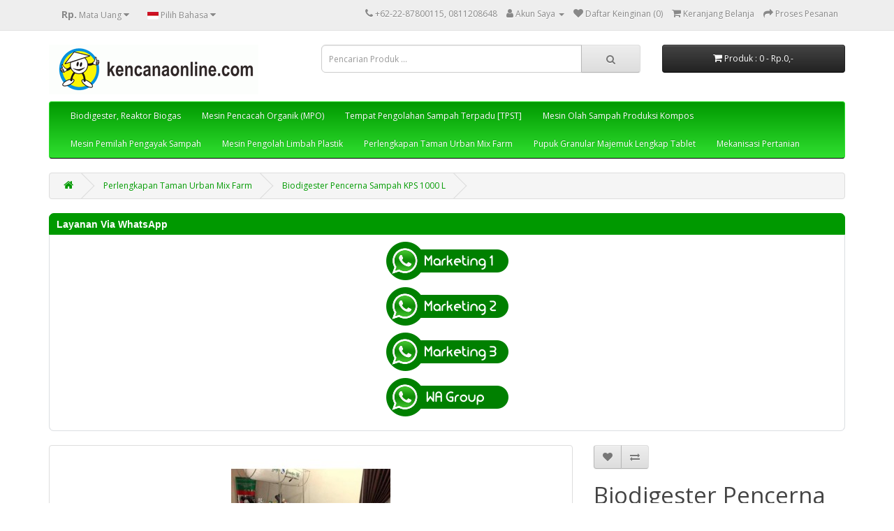

--- FILE ---
content_type: text/html; charset=utf-8
request_url: https://kencanaonline.com/index.php?route=product/product&path=65&product_id=347
body_size: 17433
content:
<!DOCTYPE html>
<!--[if IE]><![endif]-->
<!--[if IE 8 ]><html dir="ltr" lang="id" class="ie8"><![endif]-->
<!--[if IE 9 ]><html dir="ltr" lang="id" class="ie9"><![endif]-->
<!--[if (gt IE 9)|!(IE)]><!-->
<html dir="ltr" lang="id">
<!--<![endif]-->
<head>

<meta charset="UTF-8" />
<meta name="viewport" content="width=device-width, initial-scale=1">
<meta http-equiv="X-UA-Compatible" content="IE=edge">
<title>Biodigester Pencerna Sampah KPS 1000 L</title>
<base href="https://kencanaonline.com/" />
<meta name="description" content="Memiliki kapasitas konversi 25 kg sampah organik atau setara 50 sampai 75 liter ( komposisi bubur sampah dengan air) per hari atau, KPS 1000 L mentuntaskan masalah sampah organik dari 10-15 rumah/ keluarga atau rumah makan, restoran, hotel, kantin pabrik," />
<meta name="keywords" content="Biodigester Pencerna Sampah KPS 1000 L adalah biodigester kapasitas terkecil (1000 liter) namun sudah mulai efektif dan memberi keuntungan kepada pengelola sampah domestik di sumber timbulnya menjadi ikan, sayuran, beras dan biogas bahan bakar kompor. " />
<script src="catalog/view/javascript/jquery/jquery-2.1.1.min.js" type="text/javascript"></script>
<link href="catalog/view/javascript/bootstrap/css/bootstrap.min.css" rel="stylesheet" media="screen" />
<script src="catalog/view/javascript/bootstrap/js/bootstrap.min.js" type="text/javascript"></script>
<link href="catalog/view/javascript/font-awesome/css/font-awesome.min.css" rel="stylesheet" type="text/css" />
<link href="//fonts.googleapis.com/css?family=Open+Sans:400,400i,300,700" rel="stylesheet" type="text/css" />
<link href="catalog/view/theme/default/stylesheet/stylesheet.css" rel="stylesheet">
<link href="catalog/view/javascript/jquery/magnific/magnific-popup.css" type="text/css" rel="stylesheet" media="screen" />
<link href="catalog/view/javascript/jquery/datetimepicker/bootstrap-datetimepicker.min.css" type="text/css" rel="stylesheet" media="screen" />
<script src="catalog/view/javascript/jquery/magnific/jquery.magnific-popup.min.js" type="text/javascript"></script>
<script src="catalog/view/javascript/jquery/datetimepicker/moment/moment.min.js" type="text/javascript"></script>
<script src="catalog/view/javascript/jquery/datetimepicker/moment/moment-with-locales.min.js" type="text/javascript"></script>
<script src="catalog/view/javascript/jquery/datetimepicker/bootstrap-datetimepicker.min.js" type="text/javascript"></script>
<script src="catalog/view/javascript/common.js" type="text/javascript"></script>
<link href="https://kencanaonline.com/index.php?route=product/product&amp;product_id=347" rel="canonical" />
<link href="https://kencanaonline.com/image/catalog/testfaviconnew.png" rel="icon" />

<!-- Google Tag Manager -->
<script>(function(w,d,s,l,i){w[l]=w[l]||[];w[l].push({'gtm.start':
new Date().getTime(),event:'gtm.js'});var f=d.getElementsByTagName(s)[0],
j=d.createElement(s),dl=l!='dataLayer'?'&l='+l:'';j.async=true;j.src=
'https://www.googletagmanager.com/gtm.js?id='+i+dl;f.parentNode.insertBefore(j,f);
})(window,document,'script','dataLayer','GTM-PXT9J9B');</script>
<!-- End Google Tag Manager -->

<!-- Google Tag Manager -->
<script>(function(w,d,s,l,i){w[l]=w[l]||[];w[l].push({'gtm.start':
new Date().getTime(),event:'gtm.js'});var f=d.getElementsByTagName(s)[0],
j=d.createElement(s),dl=l!='dataLayer'?'&l='+l:'';j.async=true;j.src=
'https://www.googletagmanager.com/gtm.js?id='+i+dl;f.parentNode.insertBefore(j,f);
})(window,document,'script','dataLayer','GTM-WC7BQQBZ');</script>
<!-- End Google Tag Manager -->

</head>
<body>
<nav id="top">
  <div class="container"><div class="pull-left">
  <form action="https://kencanaonline.com/index.php?route=common/currency/currency" method="post" enctype="multipart/form-data" id="form-currency">
    <div class="btn-group">
      <button class="btn btn-link dropdown-toggle" data-toggle="dropdown">       <strong>Rp.</strong>                    <span class="hidden-xs hidden-sm hidden-md">Mata Uang</span>&nbsp;<i class="fa fa-caret-down"></i></button>
      <ul class="dropdown-menu">
                        <li>
          <button class="currency-select btn btn-link btn-block" type="button" name="IDR">Rp. Rupiah</button>
        </li>
                                <li>
          <button class="currency-select btn btn-link btn-block" type="button" name="USD">$ US Dollar</button>
        </li>
                      </ul>
    </div>
    <input type="hidden" name="code" value="" />
    <input type="hidden" name="redirect" value="https://kencanaonline.com/index.php?route=product/product&amp;path=65&amp;product_id=347" />
  </form>
</div>
 
    <div class="pull-left">
  <form action="https://kencanaonline.com/index.php?route=common/language/language" method="post" enctype="multipart/form-data" id="form-language">
    <div class="btn-group">
      <button class="btn btn-link dropdown-toggle" data-toggle="dropdown">
             
      <img src="catalog/language/id-id/id-id.png" alt="Indonesia" title="Indonesia">
                              <span class="hidden-xs hidden-sm hidden-md">Pilih Bahasa</span>&nbsp;<i class="fa fa-caret-down"></i></button>
      <ul class="dropdown-menu">
                <li>
          <button class="btn btn-link btn-block language-select" type="button" name="id-id"><img src="catalog/language/id-id/id-id.png" alt="Indonesia" title="Indonesia" /> Indonesia</button>
        </li>
                <li>
          <button class="btn btn-link btn-block language-select" type="button" name="en-gb"><img src="catalog/language/en-gb/en-gb.png" alt="English" title="English" /> English</button>
        </li>
              </ul>
    </div>
    <input type="hidden" name="code" value="" />
    <input type="hidden" name="redirect" value="https://kencanaonline.com/index.php?route=product/product&amp;path=65&amp;product_id=347" />
  </form>
</div>

    <div id="top-links" class="nav pull-right">
      <ul class="list-inline">
        <li><a href="https://kencanaonline.com/index.php?route=information/contact"><i class="fa fa-phone"></i></a> <span class="hidden-xs hidden-sm hidden-md">+62-22-87800115, 0811208648</span></li>
        <li class="dropdown"><a href="https://kencanaonline.com/index.php?route=account/account" title="Akun Saya" class="dropdown-toggle" data-toggle="dropdown"><i class="fa fa-user"></i> <span class="hidden-xs hidden-sm hidden-md">Akun Saya</span> <span class="caret"></span></a>
          <ul class="dropdown-menu dropdown-menu-right">
                        <li><a href="https://kencanaonline.com/index.php?route=account/register">Daftar Akun</a></li>
            <li><a href="https://kencanaonline.com/index.php?route=account/login">Masuk Akun</a></li>
                      </ul>
        </li>
        <li><a href="https://kencanaonline.com/index.php?route=account/wishlist" id="wishlist-total" title="Daftar Keinginan (0)"><i class="fa fa-heart"></i> <span class="hidden-xs hidden-sm hidden-md">Daftar Keinginan (0)</span></a></li>
        <li><a href="https://kencanaonline.com/index.php?route=checkout/cart" title="Keranjang Belanja"><i class="fa fa-shopping-cart"></i> <span class="hidden-xs hidden-sm hidden-md">Keranjang Belanja</span></a></li>
        <li><a href="https://kencanaonline.com/index.php?route=checkout/checkout" title="Proses Pesanan"><i class="fa fa-share"></i> <span class="hidden-xs hidden-sm hidden-md">Proses Pesanan</span></a></li>
      </ul>
    </div>
  </div>
</nav>
<header>
  <div class="container">
    <div class="row">
      <div class="col-sm-4">
        <div id="logo"><a href="https://kencanaonline.com/index.php?route=common/home"><img src="https://kencanaonline.com/image/catalog/store_logo.png" title="Kencana Online" alt="Kencana Online" class="img-responsive" /></a></div>
      </div>
      <div class="col-sm-5"><div id="search" class="input-group">
  <input type="text" name="search" value="" placeholder="Pencarian Produk ..." class="form-control input-lg" />
  <span class="input-group-btn">
    <button type="button" class="btn btn-default btn-lg"><i class="fa fa-search"></i></button>
  </span>
</div></div>
      <div class="col-sm-3"><div id="cart" class="btn-group btn-block">
  <button type="button" data-toggle="dropdown" data-loading-text="Sedang Memuat..." class="btn btn-inverse btn-block btn-lg dropdown-toggle"><i class="fa fa-shopping-cart"></i> <span id="cart-total">Produk : 0 - Rp.0,-</span></button>
  <ul class="dropdown-menu pull-right">
        <li>
      <p class="text-center">Tidak ada Produk di Keranjang Belanja!</p>
    </li>
      </ul>
</div>
</div>
    </div>
  </div>
</header>
<div class="container">
  <nav id="menu" class="navbar">
    <div class="navbar-header"><span id="category" class="visible-xs">Kategori</span>
      <button type="button" class="btn btn-navbar navbar-toggle" data-toggle="collapse" data-target=".navbar-ex1-collapse"><i class="fa fa-bars"></i></button>
    </div>
    <div class="collapse navbar-collapse navbar-ex1-collapse">
      <ul class="nav navbar-nav">
                        <li class="dropdown"><a href="https://kencanaonline.com/index.php?route=product/category&amp;path=17" class="dropdown-toggle" data-toggle="dropdown">Biodigester, Reaktor Biogas</a>
          <div class="dropdown-menu">
            <div class="dropdown-inner">               <ul class="list-unstyled">
                                <li><a href="https://kencanaonline.com/index.php?route=product/category&amp;path=17_89">Kompor, Burner dan Petromak [Biogas, Gas Alam, Gas Bumi, CNG,LNG, Listrik] (9)</a></li>
                                <li><a href="https://kencanaonline.com/index.php?route=product/category&amp;path=17_18">Pembangkit Listrik Tenaga Biogas (PLTBg) (19)</a></li>
                              </ul>
                            <ul class="list-unstyled">
                                <li><a href="https://kencanaonline.com/index.php?route=product/category&amp;path=17_71">Perlengkapan Biogas (36)</a></li>
                                <li><a href="https://kencanaonline.com/index.php?route=product/category&amp;path=17_86">Biodigester Portabel (6)</a></li>
                              </ul>
                            <ul class="list-unstyled">
                                <li><a href="https://kencanaonline.com/index.php?route=product/category&amp;path=17_77">Generator Set [ Bahan Bakar Biogas] (20)</a></li>
                                <li><a href="https://kencanaonline.com/index.php?route=product/category&amp;path=17_73">Kompresi dan Penyimpan Biogas (18)</a></li>
                              </ul>
                            <ul class="list-unstyled">
                                <li><a href="https://kencanaonline.com/index.php?route=product/category&amp;path=17_74">Pemurnian dan Penampung Biogas (12)</a></li>
                              </ul>
              </div>
            <a href="https://kencanaonline.com/index.php?route=product/category&amp;path=17" class="see-all">Tampilkan Semua Biodigester, Reaktor Biogas</a> </div>
        </li>
                                <li><a href="https://kencanaonline.com/index.php?route=product/category&amp;path=25">Mesin Pencacah Organik (MPO)</a></li>
                                <li class="dropdown"><a href="https://kencanaonline.com/index.php?route=product/category&amp;path=85" class="dropdown-toggle" data-toggle="dropdown">Tempat Pengolahan Sampah Terpadu [TPST]</a>
          <div class="dropdown-menu">
            <div class="dropdown-inner">               <ul class="list-unstyled">
                                <li><a href="https://kencanaonline.com/index.php?route=product/category&amp;path=85_90">Pemusnah Timbunan Sampah Domestik (7)</a></li>
                              </ul>
              </div>
            <a href="https://kencanaonline.com/index.php?route=product/category&amp;path=85" class="see-all">Tampilkan Semua Tempat Pengolahan Sampah Terpadu [TPST]</a> </div>
        </li>
                                <li class="dropdown"><a href="https://kencanaonline.com/index.php?route=product/category&amp;path=34" class="dropdown-toggle" data-toggle="dropdown">Mesin Olah Sampah Produksi Kompos </a>
          <div class="dropdown-menu">
            <div class="dropdown-inner">               <ul class="list-unstyled">
                                <li><a href="https://kencanaonline.com/index.php?route=product/category&amp;path=34_75">Alat dan Bahan Produksi Kompos (11)</a></li>
                                <li><a href="https://kencanaonline.com/index.php?route=product/category&amp;path=34_64">Aktivator Kompos dan Biogas, Enzim Probiotik, Bakteri Pengurai Organik (7)</a></li>
                              </ul>
                            <ul class="list-unstyled">
                                <li><a href="https://kencanaonline.com/index.php?route=product/category&amp;path=34_20">Komposter Pengolah Sampah (31)</a></li>
                                <li><a href="https://kencanaonline.com/index.php?route=product/category&amp;path=34_66">Paket Mesin Pupuk Organik  (13)</a></li>
                              </ul>
              </div>
            <a href="https://kencanaonline.com/index.php?route=product/category&amp;path=34" class="see-all">Tampilkan Semua Mesin Olah Sampah Produksi Kompos </a> </div>
        </li>
                                <li><a href="https://kencanaonline.com/index.php?route=product/category&amp;path=76">Mesin Pemilah Pengayak Sampah</a></li>
                                <li class="dropdown"><a href="https://kencanaonline.com/index.php?route=product/category&amp;path=59" class="dropdown-toggle" data-toggle="dropdown">Mesin Pengolah Limbah Plastik </a>
          <div class="dropdown-menu">
            <div class="dropdown-inner">               <ul class="list-unstyled">
                                <li><a href="https://kencanaonline.com/index.php?route=product/category&amp;path=59_87">Pirolisis Sampah dan Limbah Plastik Karet (6)</a></li>
                              </ul>
                            <ul class="list-unstyled">
                                <li><a href="https://kencanaonline.com/index.php?route=product/category&amp;path=59_84">Pyrolisis Plastik dan Ban dengan Energi Panas Biomassa Kering (17)</a></li>
                              </ul>
              </div>
            <a href="https://kencanaonline.com/index.php?route=product/category&amp;path=59" class="see-all">Tampilkan Semua Mesin Pengolah Limbah Plastik </a> </div>
        </li>
                                <li class="dropdown"><a href="https://kencanaonline.com/index.php?route=product/category&amp;path=65" class="dropdown-toggle" data-toggle="dropdown">Perlengkapan Taman Urban Mix Farm </a>
          <div class="dropdown-menu">
            <div class="dropdown-inner">               <ul class="list-unstyled">
                                <li><a href="https://kencanaonline.com/index.php?route=product/category&amp;path=65_63">Tempat Sampah Terpisah (8)</a></li>
                                <li><a href="https://kencanaonline.com/index.php?route=product/category&amp;path=65_67">Makanan dan Minuman Sehat  (11)</a></li>
                              </ul>
              </div>
            <a href="https://kencanaonline.com/index.php?route=product/category&amp;path=65" class="see-all">Tampilkan Semua Perlengkapan Taman Urban Mix Farm </a> </div>
        </li>
                                <li><a href="https://kencanaonline.com/index.php?route=product/category&amp;path=33">Pupuk Granular Majemuk Lengkap Tablet</a></li>
                                <li class="dropdown"><a href="https://kencanaonline.com/index.php?route=product/category&amp;path=79" class="dropdown-toggle" data-toggle="dropdown">Mekanisasi Pertanian</a>
          <div class="dropdown-menu">
            <div class="dropdown-inner">               <ul class="list-unstyled">
                                <li><a href="https://kencanaonline.com/index.php?route=product/category&amp;path=79_91">Mesin Pengolah Biodiesel Sawit (7)</a></li>
                              </ul>
                            <ul class="list-unstyled">
                                <li><a href="https://kencanaonline.com/index.php?route=product/category&amp;path=79_83">Mesin Pakan Ternak (12)</a></li>
                              </ul>
                            <ul class="list-unstyled">
                                <li><a href="https://kencanaonline.com/index.php?route=product/category&amp;path=79_72">Mekanisasi [ Bahan Bakar Biogas, Gas Alam, CNG, LNG] (9)</a></li>
                              </ul>
              </div>
            <a href="https://kencanaonline.com/index.php?route=product/category&amp;path=79" class="see-all">Tampilkan Semua Mekanisasi Pertanian</a> </div>
        </li>
                      </ul>
    </div>
  </nav>
</div>
 

<div id="product-product" class="container">
  <ul class="breadcrumb">
        <li><a href="https://kencanaonline.com/index.php?route=common/home"><i class="fa fa-home"></i></a></li>
        <li><a href="https://kencanaonline.com/index.php?route=product/category&amp;path=65">Perlengkapan Taman Urban Mix Farm </a></li>
        <li><a href="https://kencanaonline.com/index.php?route=product/product&amp;path=65&amp;product_id=347">Biodigester Pencerna Sampah KPS 1000 L</a></li>
      </ul>
  <div class="row">
                <div id="content" class="col-sm-12"><div class="box">  <div class="box-heading">Layanan Via WhatsApp</div>
    <div class="box-content"><center>
<p><a href="https://api.whatsapp.com/send?phone=62811208648&amp;text=Halo%20gan,%20Saya%20mau%20order" target="_blank"><img src="https://kencanaonline.com/image/catalog/_button/bt_marketing_1.png" title="0811208648"></a></p>
<p><a href="https://api.whatsapp.com/send?phone=628112220116&amp;text=Halo%20gan,%20Saya%20mau%20order" target="_blank"><img src="https://kencanaonline.com/image/catalog/_button/bt_marketing_2.png" title="08112220116"></a><br></p>
<p><a href="https://api.whatsapp.com/send?phone=628112221160&amp;text=Halo%20gan,%20Saya%20mau%20order" target="_blank"><img src="https://kencanaonline.com/image/catalog/_button/bt_marketing_3.png" title="08112221160"></a><br></p>
<p><a href="https://api.whatsapp.com/send?phone=6281572527115&amp;text=Salam%2C%20mohon%20undang%20ke%20Grup%20Whatsapp%2C%20dengan%20data%20sebagai%20berikut%3A%0D%0A-%20Nama%3A%0D%0A-%20Alamat%3A%0D%0A-%20Alamat%20email%3A%0D%0A_Terimakasih_" target="_blank"><img src="https://kencanaonline.com/image/catalog/_button/bt_wa_grup.png" title="081572527115"></a></p>
</center></div></div>


      <div class="row">                         <div class="col-sm-8">           <ul class="thumbnails">
                        <li><a class="thumbnail" href="https://kencanaonline.com/image/cache/catalog/Konverter%20KPS/Biodigester%201000%20L-500x500.jpg" title="Biodigester Pencerna Sampah KPS 1000 L"><img src="https://kencanaonline.com/image/cache/catalog/Konverter%20KPS/Biodigester%201000%20L-228x228.jpg" title="Biodigester Pencerna Sampah KPS 1000 L" alt="Biodigester Pencerna Sampah KPS 1000 L" /></a></li>
                                                <li class="image-additional"><a class="thumbnail" href="https://kencanaonline.com/image/cache/catalog/Konverter%20KPS/Biodigester%20KPS%201000%20L%20(6)-500x500.jpg" title="Biodigester Pencerna Sampah KPS 1000 L"> <img src="https://kencanaonline.com/image/cache/catalog/Konverter%20KPS/Biodigester%20KPS%201000%20L%20(6)-74x74.jpg" title="Biodigester Pencerna Sampah KPS 1000 L" alt="Biodigester Pencerna Sampah KPS 1000 L" /></a></li>
                        <li class="image-additional"><a class="thumbnail" href="https://kencanaonline.com/image/cache/catalog/Konverter%20KPS/Kolam%20KPS-500x500.jpg" title="Biodigester Pencerna Sampah KPS 1000 L"> <img src="https://kencanaonline.com/image/cache/catalog/Konverter%20KPS/Kolam%20KPS-74x74.jpg" title="Biodigester Pencerna Sampah KPS 1000 L" alt="Biodigester Pencerna Sampah KPS 1000 L" /></a></li>
                        <li class="image-additional"><a class="thumbnail" href="https://kencanaonline.com/image/cache/catalog/Konverter%20KPS/Biodigester%20KPS%201000%20L%20(3)-500x500.jpg" title="Biodigester Pencerna Sampah KPS 1000 L"> <img src="https://kencanaonline.com/image/cache/catalog/Konverter%20KPS/Biodigester%20KPS%201000%20L%20(3)-74x74.jpg" title="Biodigester Pencerna Sampah KPS 1000 L" alt="Biodigester Pencerna Sampah KPS 1000 L" /></a></li>
                        <li class="image-additional"><a class="thumbnail" href="https://kencanaonline.com/image/cache/catalog/Konverter%20KPS/Biodigester%20BD%201000%20L%201-500x500.jpg" title="Biodigester Pencerna Sampah KPS 1000 L"> <img src="https://kencanaonline.com/image/cache/catalog/Konverter%20KPS/Biodigester%20BD%201000%20L%201-74x74.jpg" title="Biodigester Pencerna Sampah KPS 1000 L" alt="Biodigester Pencerna Sampah KPS 1000 L" /></a></li>
                        <li class="image-additional"><a class="thumbnail" href="https://kencanaonline.com/image/cache/catalog/Konverter%20KPS/Biodigester%201000%20L-500x500.jpg" title="Biodigester Pencerna Sampah KPS 1000 L"> <img src="https://kencanaonline.com/image/cache/catalog/Konverter%20KPS/Biodigester%201000%20L-74x74.jpg" title="Biodigester Pencerna Sampah KPS 1000 L" alt="Biodigester Pencerna Sampah KPS 1000 L" /></a></li>
                        <li class="image-additional"><a class="thumbnail" href="https://kencanaonline.com/image/cache/catalog/Konverter%20KPS/BD%201000%20L%20(1)-500x500.jpg" title="Biodigester Pencerna Sampah KPS 1000 L"> <img src="https://kencanaonline.com/image/cache/catalog/Konverter%20KPS/BD%201000%20L%20(1)-74x74.jpg" title="Biodigester Pencerna Sampah KPS 1000 L" alt="Biodigester Pencerna Sampah KPS 1000 L" /></a></li>
                        <li class="image-additional"><a class="thumbnail" href="https://kencanaonline.com/image/cache/catalog/Biodigester/KPS%201000L%202016_2.1-500x500.jpg" title="Biodigester Pencerna Sampah KPS 1000 L"> <img src="https://kencanaonline.com/image/cache/catalog/Biodigester/KPS%201000L%202016_2.1-74x74.jpg" title="Biodigester Pencerna Sampah KPS 1000 L" alt="Biodigester Pencerna Sampah KPS 1000 L" /></a></li>
                        <li class="image-additional"><a class="thumbnail" href="https://kencanaonline.com/image/cache/catalog/Konverter%20KPS/Brosur%20Biodigester%20Belakang-500x500.jpg" title="Biodigester Pencerna Sampah KPS 1000 L"> <img src="https://kencanaonline.com/image/cache/catalog/Konverter%20KPS/Brosur%20Biodigester%20Belakang-74x74.jpg" title="Biodigester Pencerna Sampah KPS 1000 L" alt="Biodigester Pencerna Sampah KPS 1000 L" /></a></li>
                        <li class="image-additional"><a class="thumbnail" href="https://kencanaonline.com/image/cache/catalog/Konverter%20KPS/Brosur%20Biodigester%20Depan-500x500.jpg" title="Biodigester Pencerna Sampah KPS 1000 L"> <img src="https://kencanaonline.com/image/cache/catalog/Konverter%20KPS/Brosur%20Biodigester%20Depan-74x74.jpg" title="Biodigester Pencerna Sampah KPS 1000 L" alt="Biodigester Pencerna Sampah KPS 1000 L" /></a></li>
                        <li class="image-additional"><a class="thumbnail" href="https://kencanaonline.com/image/cache/catalog/Konverter%20KPS/KPS%2003-500x500.JPG" title="Biodigester Pencerna Sampah KPS 1000 L"> <img src="https://kencanaonline.com/image/cache/catalog/Konverter%20KPS/KPS%2003-74x74.JPG" title="Biodigester Pencerna Sampah KPS 1000 L" alt="Biodigester Pencerna Sampah KPS 1000 L" /></a></li>
                        <li class="image-additional"><a class="thumbnail" href="https://kencanaonline.com/image/cache/catalog/Penghancur%20FMM/Jenis%20Material-500x500.jpg" title="Biodigester Pencerna Sampah KPS 1000 L"> <img src="https://kencanaonline.com/image/cache/catalog/Penghancur%20FMM/Jenis%20Material-74x74.jpg" title="Biodigester Pencerna Sampah KPS 1000 L" alt="Biodigester Pencerna Sampah KPS 1000 L" /></a></li>
                        <li class="image-additional"><a class="thumbnail" href="https://kencanaonline.com/image/cache/catalog/Biogas/Balon%20Penampung%20Biogas%20(2)-500x500.jpg" title="Biodigester Pencerna Sampah KPS 1000 L"> <img src="https://kencanaonline.com/image/cache/catalog/Biogas/Balon%20Penampung%20Biogas%20(2)-74x74.jpg" title="Biodigester Pencerna Sampah KPS 1000 L" alt="Biodigester Pencerna Sampah KPS 1000 L" /></a></li>
                        <li class="image-additional"><a class="thumbnail" href="https://kencanaonline.com/image/cache/catalog/Konverter%20KPS/KPS-500x500.JPG" title="Biodigester Pencerna Sampah KPS 1000 L"> <img src="https://kencanaonline.com/image/cache/catalog/Konverter%20KPS/KPS-74x74.JPG" title="Biodigester Pencerna Sampah KPS 1000 L" alt="Biodigester Pencerna Sampah KPS 1000 L" /></a></li>
                        <li class="image-additional"><a class="thumbnail" href="https://kencanaonline.com/image/cache/catalog/Konverter%20KPS/Biodigester%20Biogas%20BD%201000%20L-1-500x500.jpg" title="Biodigester Pencerna Sampah KPS 1000 L"> <img src="https://kencanaonline.com/image/cache/catalog/Konverter%20KPS/Biodigester%20Biogas%20BD%201000%20L-1-74x74.jpg" title="Biodigester Pencerna Sampah KPS 1000 L" alt="Biodigester Pencerna Sampah KPS 1000 L" /></a></li>
                        <li class="image-additional"><a class="thumbnail" href="https://kencanaonline.com/image/cache/catalog/Konverter%20KPS/KPS%2001-500x500.JPG" title="Biodigester Pencerna Sampah KPS 1000 L"> <img src="https://kencanaonline.com/image/cache/catalog/Konverter%20KPS/KPS%2001-74x74.JPG" title="Biodigester Pencerna Sampah KPS 1000 L" alt="Biodigester Pencerna Sampah KPS 1000 L" /></a></li>
                        <li class="image-additional"><a class="thumbnail" href="https://kencanaonline.com/image/cache/catalog/Perlengkapan%20Biogas%201-500x500.JPG" title="Biodigester Pencerna Sampah KPS 1000 L"> <img src="https://kencanaonline.com/image/cache/catalog/Perlengkapan%20Biogas%201-74x74.JPG" title="Biodigester Pencerna Sampah KPS 1000 L" alt="Biodigester Pencerna Sampah KPS 1000 L" /></a></li>
                        <li class="image-additional"><a class="thumbnail" href="https://kencanaonline.com/image/cache/catalog/Biogas/2%20Tungku-500x500.jpg" title="Biodigester Pencerna Sampah KPS 1000 L"> <img src="https://kencanaonline.com/image/cache/catalog/Biogas/2%20Tungku-74x74.jpg" title="Biodigester Pencerna Sampah KPS 1000 L" alt="Biodigester Pencerna Sampah KPS 1000 L" /></a></li>
                        <li class="image-additional"><a class="thumbnail" href="https://kencanaonline.com/image/cache/catalog/Konverter%20KPS/Biodigester%20KPS%201000%20L%20(4)-500x500.jpg" title="Biodigester Pencerna Sampah KPS 1000 L"> <img src="https://kencanaonline.com/image/cache/catalog/Konverter%20KPS/Biodigester%20KPS%201000%20L%20(4)-74x74.jpg" title="Biodigester Pencerna Sampah KPS 1000 L" alt="Biodigester Pencerna Sampah KPS 1000 L" /></a></li>
                                  </ul>
                    <ul class="nav nav-tabs">
            <li class="active"><a href="#tab-description" data-toggle="tab">Deskripsi Produk</a></li>
                                    <li><a href="#tab-review" data-toggle="tab">Ulasan (1)</a></li>
                      </ul>
          <div class="tab-content">
            <div class="tab-pane active" id="tab-description"><p><a href="http://www.sampah.biz/2014/11/konverter-sampah-makanan-dan-limbah.html">Biodigester Pencerna Sampah KPS 1000 L</a> adalah tabung reaktor sampah organik kapasitas terkecil (1000 liter) namun sudah mulai efektif dan memberi keuntungan kepada pengelola sampah domestik di sumber timbulnya menjadi ikan, sayuran, beras dan biogas bahan bakar kompor. <span class="text_exposed_show"><span class="fbPhotoCaptionText">Biodigester Pencerna Sampah KPS 1000 L menjadi solusi bagi pengelolaan sampah domestik jenis organik seperti sisa masak dan makanan ( 15 rumah tangga/ satu RT, restoran, F/B hotel, usaha katering, usaha kuliner, kantin pabrik, food court di mall, kantor swasta dan pemerintah, sentra makanan rest area dan kawasan wisata serta pusat belanja). </span></span>Memiliki kapasitas konversi 25 kg sampah organik atau setara 50 sampai 75 liter ( komposisi bubur sampah dengan air) per hari.</p><p><iframe src="//www.youtube.com/embed/N_GkltsL30c" class="note-video-clip" width="640" height="360" frameborder="0"></iframe><br></p>

<p>Konfigurasi <a href="http://www.sampah.biz/2014/11/konverter-sampah-makanan-dan-limbah.html">Biodigester Pencerna Sampah KPS 1000 L</a> terdiri dari :</p>

<p style="margin-left: 40px;"><sup>- 1 unit&nbsp; <span><span><a href="https://kencanaonline.com/index.php?route=product/product&amp;path=83&amp;product_id=339" target="_blank">K</a><a href="https://kencanaonline.com/index.php?route=product/product&amp;product_id=339" target="_blank">olam Probiotik Portabel (KPP)</a> lengkap dengan pompa sirkulasi dan 1 <a href="https://kencanaonline.com/index.php?route=product/product&amp;product_id=338&amp;search=catridge">catridge booster probiotik penumbuh plankton&nbsp; </a></span></span>berikut 12 pack <a href="https://kencanaonline.com/index.php?route=product/product&amp;product_id=114&amp;search=aktivator">aktivator dekomposer GP1 </a>mampu menjadi media hidup ikan (lele) sekurangnya bagi 200 ekor/ siklus 3 bulan atau 1200 ekor/ tahun</sup></p>

<p style="margin-left: 40px;"><sup><span><span>- 1 unit </span><a href="https://kencanaonline.com/index.php?route=product%2Fproduct&amp;path=17&amp;product_id=73" target="_blank">Digester </a><a href="https://www.facebook.com/pages/Biogas-Bio-Elektrik-dan-Pupuk/106862516071795" target="_blank">Biogas</a><a href="https://kencanaonline.com/index.php?route=product%2Fproduct&amp;path=17&amp;product_id=73" target="_blank"> BD 1000 L</a>, lengkap dengan 5 pack<a href="https://kencanaonline.com/index.php?route=product/product&amp;product_id=80&amp;search=aktivator+metan"> aktivator bakteri pembangkit gas metan GP7&nbsp; </a>cukup bagi pembangkitan energi selamanya, 1 set <a href="https://kencanaonline.com/index.php?route=product/product&amp;product_id=91&amp;search=Pemurnian+biogas">pemurnian biogas MP 1270</a> dan </span>1 unit <a href="https://kencanaonline.com/index.php?route=product/product&amp;path=25&amp;product_id=340" target="_blank">Pencacah sampah FMM 1200 ML</a>, mampu menghasilkan 1 m3 biogas~ SETARA dengan energi pembakaran 1/2 kg LPG bagi pemenuhan kebutuhan sepanjang tahun masak 1 keluarga/ hari</sup></p>

<p style="margin-left: 40px;"><sup><span>- 1 set rangkaian<a href="https://kencanaonline.com/index.php?route=product/product&amp;path=65&amp;product_id=221" target="_blank"> pot vertikultur tanaman akuatik</a>, lengkap pompa sirkulasi, </span>berkemampuan memberikan 150 rumpun sayuran/bulan~ 1800 rumpun sayuran organik / tahun</sup></p>

<p style="margin-left: 40px;"><sup>- 900 Polibeg Padi menjadi sawah portabel berikut 1 (satu) dus&nbsp; pupuk tablet<a href="https://kencanaonline.com/index.php?route=product/product&amp;path=33&amp;product_id=232"> </a>formula padi bagi pemupukan 1 tahun, menghasilkan sekurangnya 135 kg GKP / siklus 3 bulan setara dengan 540 kg GKP/ tahun atau 351 kg beras/ tahun</sup></p>

<p><span class="fbPhotoCaptionText">Kelengkapan menjadikan gabah sampai beras, belum termasuk kedalam paket, dapat dipilih <a href="https://kencanaonline.com/index.php?route=product/product&amp;product_id=349">penggiling padi (manual)</a></span></p>

<p>SPESIFIKASI</p>

<p>Penghancur sampah FMM 1200 ML terpasang pada bak cuci piring (sink) stainless berdimensi PLT setara ( 500 x 460x 195) mm berkapasitas tampung grinder 1200 ml atau memusnahkan 75 kg/ hari, kecepatan (RPM) RPM r/ m : 1420, Voltase 220, power 560 watt, menghaluskan hingga 3 mm, berat 6.5 kg&nbsp;dengan cutter head stainless sangat kuat. <span class="fbPhotoCaptionText">Penghancur FMM 1200 ml terhubung ke kolam probiotik portabel ( KPP 1000 L) yang terbuat dari tangki 1000 liter dilengkapi <a href="https://kencanaonline.com/index.php?route=product/product&amp;path=83&amp;product_id=338">catridge (inlet aktivator) bakteri penumbuh pakan alami atau plankton</a> berikut 12 pack <a href="https://kencanaonline.com/index.php?route=product/product&amp;product_id=114&amp;search=aktivator">aktivator dekomposer Green Phoskko GP 1</a>, berdimensi PLT ( 1 x 1x 1,2 ) m memiliki kapasitas penampung air 1 m3, dilengkapi aerator oksigen.</span></p>

<p>Selanjutnya, pencacah FMM 1200 ml juga terhubung ke <a href="https://kencanaonline.com/index.php?route=product/product&amp;product_id=73">digester Biogas BD 1000L</a> dibuat dari bahan plastik HDPE, ketebalan 3 - 5 mm, dilengkapi dengan rangka penguat alumunium dan<a href="https://kencanaonline.com/index.php?route=product/product&amp;path=74&amp;product_id=91"> tabung pemurnian biogas</a> menjadi <a href="https://kencanaonline.com/index.php?route=product/category&amp;path=81">biometan RNG</a>, <a href="https://kencanaonline.com/index.php?route=product/product&amp;path=73&amp;product_id=89">gas holder 1 m3 </a>serta <a href="https://kencanaonline.com/index.php?route=product/product&amp;path=71&amp;product_id=97">perlengkapan instalasi </a>( slang serat, valve, water trap, pipa PVC) hingga<a href="https://kencanaonline.com/index.php?route=product/product&amp;product_id=331&amp;search=kompor"> kompor 1 tungku</a>. Jumlah unit digester dapat ditambah untuk saling terhubung hingga jumlah unit tanpa batas, disesuaikan dengan rencana keuangan maupun target kelola maupun ketersediaan bahan baku sampah.</p>

<div style="text-align: justify;"><span class="text_exposed_show">Biodigester pencerna&nbsp;sampah khususnya sisa makanan ( food waste machine converter) KPS 1000 L ini efektif dan bermanfaat :</span></div>

<div style="text-align: justify;">
<blockquote class="tr_bq">Unduh (Download) <a href="http://www.youtube.com/watch?v=UlWsBpLCyPs">Video, </a></blockquote>
</div>

<blockquote class="tr_bq"><sup><span class="fbPhotoCaptionText">1. menjadi tempat penyimpanan ikan konsumsi dan sayuran segar (hidup) pengganti lemari pendingin/ freezer karena terdapat pot vertikultur dan kolam menjaga ikan selalu segar tanpa biaya listrik.</span>&nbsp; Sayuran di pot dan <span class="fbPhotoCaptionText">ikan tersimpan di kolam makin bertambah besar atau bobot timbangan naik,</span><br>
<br>
<span class="fbPhotoCaptionText">2.</span> <span class="fbPhotoCaptionText">menjadi alat konversi pemusnah sampah makanan (food waste) menjadi <a href="https://kencanaonline.com/index.php?route=product/product&amp;path=77&amp;product_id=331">bahan bakar (biogas) kompor</a></span><br>
<br>
<span class="fbPhotoCaptionText">3. bisa menjadi sarana bagi usaha sampingan ternak ikan dan sayuran akuatik tanpa resiko rugi karena ikan mati lemas dan sayuran layu bisa dimasak,</span><br>
<br>
<span class="fbPhotoCaptionText">4. menjadi alat konversi pemusnah sampah makanan (food waste). Jenis ikan carnivora (misalnya lele clarias ) memakan hampir segala sisa masakan (ikan, ayam dan daging) sementara, ikan omnivora (gurame, ikan nila, mas) memakan sisa masak sayuran</span><br>
<br>
<span class="fbPhotoCaptionText">5. menghadirkan suasana halaman lebih segar namun tetap higienis. Catridge booster menjadi media pengisian <a href="https://kencanaonline.com/index.php?route=product/product&amp;path=75&amp;product_id=53">aktivator bakteri probiotik </a>untuk menahan laju nitrifikasi ( anaerobic process) penyebab bau kolam dan air</span><br>
<br>
<span class="fbPhotoCaptionText">6. memutus rantai makanan dari tempat sampah dimakan tikus, kecoa dan hama dialihkan menjadi pakan tambahan ikan (lele) dan slurry biogas </span></sup></blockquote>

<blockquote class="tr_bq"><sup>7. memberi perolehan kompos padat dan cair guna mendukung perolehan padi bagi pemenuhan konsumsi&nbsp;beras.</sup></blockquote>

<blockquote class="tr_bq"><em><u>Unduh (Download) <a href="http://www.youtube.com/watch?v=UlWsBpLCyPs">Video, </a></u></em></blockquote><br><p>CARA KERJA</p>

<p><span class="text_exposed_show"><a href="https://kencanaonline.com/index.php?route=product/product&amp;product_id=340">Pencacah FMM 1200 L</a><span class="fbPhotoCaptionText"> </span></span>terpasang pada zink (bak <span class="text_exposed_show">cuci piring) sehingga sampah langsung tergiling hingga halus dan lembut, sangat aman dan mengamankan dari tersumbatnya pipa saluran pembuangan.</span> <span class="text_exposed_show">Saluran pembuang FMM 1200 ml diberi valve pembagi (T) yang dapat diatur antara 2 pembuangan jenis sampah organik kepada digester </span><span class="text_exposed_show"><span class="text_exposed_show">portabel BD 1000 L </span>maupun sebagai pakan ikan kepada kolam KPP 1000L.</span></p>

<p><span class="text_exposed_show">Setiap 1 m3 biogas setelah dilewatkan <a href="https://kencanaonline.com/index.php?route=product/product&amp;path=74&amp;product_id=91" target="_blank">pemurnian (MP 1270)</a>&nbsp;akan memiliki komposisi metan tinggi.&nbsp;Pada kondisi pemenuhan material 50 kg/ hari, digester BD 1000 L menghasilkan biogas pada kemurnian &gt; 80 % metan ( CH4) sebanyak 1 m3 dengan daya nyala bahan bakar kompor guna masak memasak setara dengan 1/2 kg LPG atau mencukupi bahan bakar kompor.&nbsp;</span></p>

<p><span class="text_exposed_show"><span class="fbPhotoCaptionText">Sementara terdapatnya K<a href="https://kencanaonline.com/index.php?route=product/product&amp;product_id=339">olam probiotik portabel (KPP)</a>, yang telah dilengkapi dengan pot dan paralon PVC akuaponik serta <a href="https://kencanaonline.com/index.php?route=product/product&amp;product_id=338">catridge (penumbuh booster plankton </a>dan pakan alami), menjadi alat teknik konversi biologis merobah sampah sisa makanan (foodwaste) menjadi protein (ikan) dan vitamin (sayuran). Dengan catridge booster dalam kolam probiotik telah membuka wawasan baru bahwa beternak ikan tidak selalu harus dengan air melimpah. <a href="https://kencanaonline.com/index.php?route=product/product&amp;product_id=339">Kolam probiotik portabel ( KPP 1000 L)</a> ukuran per unit 1 m3, dan dapat diperbanyak, dijadikan bejana berhubungan ( scalable) disesuaikan rencana keuangan.&nbsp;</span></span></p>

<p><span class="text_exposed_show"><span class="fbPhotoCaptionText">PEMANFAATAN KOMPOS PADAT DAN CAIR </span></span></p>

<p><span class="fbPhotoCaptionText">Perolehan <a href="https://kencanaonline.com/index.php?route=product/product&amp;product_id=206&amp;search=kompos">kompos padat </a>sebesar 10 hingga 12,5 kg/ hari digunakan sebagai media tanam padi pada polibeg. Dicampur tanah pada perbandingan 60:40 %, akan diperoleh 9 ember atau selama 3 siklus hidup padi 1 tahun dan ikan ( 300 hari) akan didapatkan 1.800 media tanam bagi 1.800 rumpun padi.</span></p>

<p>Dengan hasil rata2 289 gram GKP (Gabah Kering Panen)/ 2 ember/ 100 hari atau 144,5 gram/ pot/ siklus, KPS 1000 L berkemampuan mendukung perolehan 260,1 kg GKP/ MT (Musim Tanam 3 bulan). Pada pemeliharaan dan asupan nutrisi dengan pupuk tablet Gramalet serta&nbsp;irigasi tetes, akan diperoleh rendemen 65 % beras dari GKG ( Gabah Kering Giling) atau setara 150,28 kg beras / panen.&nbsp;<a href="http://www.biogas-energi.biz/2015/02/swasembada-pangan-keluarga-dari-tanam.html" style="line-height: 1.6em;">Media tanam polibeg di pekarangan dan atap</a><span style="line-height: 1.6em;">, memungkinkan intensitas tanam minimal 3 kali/tahun sehingga, akan diperoleh 450.84 kg beras/ tahun</span><span style="line-height: 1.6em;">.&nbsp;</span></p>

<p><span class="text_exposed_show"><span class="fbPhotoCaptionText">KPS 1000 L sangat tepat menjadi peraga pendidikan ( pelajaran lingkungan, biologi, kimia, pertanian dan pertamanan) di sekolah juga, mendukung sponsor proyek pemerintah, para peminat budidaya ikan dan sayuran (hidroponik) serta pemangku kepentingan (stake holder) terkait pelestarian lingkungan, peningkatan sanitasi dan pembangkitan energi terbarukan. Biodigester melakukan konversi musnah sampah di sumber timbulannya, bisa dilakukan di halaman sempit dan dengan ketersediaan air terbatas.</span></span> Bahkan, fermentasi atas material organik, akan menambah pasokan air lingkungan sebesar 60 hingga 80 % dari setiap kg berat pengisian bahan baku berupa biomassa dan sampah organik.</p>

<table style="width: 500px;" cellspacing="1" cellpadding="1" border="0">
	<tbody>
		<tr>
			<td><a href="https://www.dropbox.com/s/74jpos6t65cwqbx/Ayo%20Tanam%20Padi%2C%20Sayur%20dan%20Ikan%20di%20Halaman.pdf?dl=1">Download File</a></td>
			<td>Video :</td>
		</tr>
		<tr>
			<td><iframe src="https://drive.google.com/file/d/1LwDlLCzv3D7HcB1HzMFKbym-umvDTYhI/preview" width="377" height="250"></iframe></td>
			<td><iframe allowfullscreen="" src="https://www.youtube.com/embed/riYWsNoe38c" width="377" height="250" frameborder="0"></iframe></td>
		</tr>
	</tbody>
</table>
</div>
                                    <div class="tab-pane" id="tab-review">
              <form class="form-horizontal" id="form-review">
                <div id="review"></div>
                <h2>Tulis Ulasan</h2>
                                <div class="form-group required">
                  <div class="col-sm-12">
                    <label class="control-label" for="input-name">Nama Anda</label>
                    <input type="text" name="name" value="" id="input-name" class="form-control" />
                  </div>
                </div>
                <div class="form-group required">
                  <div class="col-sm-12">
                    <label class="control-label" for="input-review">Ulasan Anda</label>
                    <textarea name="text" rows="5" id="input-review" class="form-control"></textarea>
                    <div class="help-block"><span class="text-danger">Catatan :</span> HTML tidak dapat diterjemahkan!</div>
                  </div>
                </div>
                <div class="form-group required">
                  <div class="col-sm-12">
                    <label class="control-label">Rating :</label>
                    &nbsp;&nbsp;&nbsp; Jelek&nbsp;
                    <input type="radio" name="rating" value="1" />
                    &nbsp;
                    <input type="radio" name="rating" value="2" />
                    &nbsp;
                    <input type="radio" name="rating" value="3" />
                    &nbsp;
                    <input type="radio" name="rating" value="4" />
                    &nbsp;
                    <input type="radio" name="rating" value="5" />
                    &nbsp;Bagus</div>
                </div>
                
                <div class="buttons clearfix">
                  <div class="pull-right">
                    <button type="button" id="button-review" data-loading-text="Sedang Memuat..." class="btn btn-primary">Lanjutkan</button>
                  </div>
                </div>
                              </form>
            </div>
            </div>
        </div>
                                <div class="col-sm-4">
          <div class="btn-group">
            <button type="button" data-toggle="tooltip" class="btn btn-default" title="Tambah ke Daftar Keinginan" onclick="wishlist.add('347');"><i class="fa fa-heart"></i></button>
            <button type="button" data-toggle="tooltip" class="btn btn-default" title="Bandingkan Produk" onclick="compare.add('347');"><i class="fa fa-exchange"></i></button>
          </div>
          <h1>Biodigester Pencerna Sampah KPS 1000 L</h1>
          <ul class="list-unstyled">
                        <li>Model Produk : Portabel</li>
                        <li>Ketersediaan : 20</li>
          </ul>
                    <ul class="list-unstyled">
                        <li>
              <h2>Rp.17,950,000,-</h2>
            </li>
                                                          </ul>
                    <div id="product">                         <div class="form-group">
              <label class="control-label" for="input-quantity">Kuantiti :</label>
              <input type="text" name="quantity" value="1" size="2" id="input-quantity" class="form-control" />
              <input type="hidden" name="product_id" value="347" />
              <br />
              <button type="button" id="button-cart" data-loading-text="Sedang Memuat..." class="btn btn-primary btn-lg btn-block">Ambil Produk</button>
            </div>
            </div>
                    <div class="rating">
            <p>              <span class="fa fa-stack"><i class="fa fa-star fa-stack-1x"></i><i class="fa fa-star-o fa-stack-1x"></i></span>                            <span class="fa fa-stack"><i class="fa fa-star fa-stack-1x"></i><i class="fa fa-star-o fa-stack-1x"></i></span>                            <span class="fa fa-stack"><i class="fa fa-star fa-stack-1x"></i><i class="fa fa-star-o fa-stack-1x"></i></span>                            <span class="fa fa-stack"><i class="fa fa-star fa-stack-1x"></i><i class="fa fa-star-o fa-stack-1x"></i></span>                            <span class="fa fa-stack"><i class="fa fa-star fa-stack-1x"></i><i class="fa fa-star-o fa-stack-1x"></i></span>               <a href="" onclick="$('a[href=\'#tab-review\']').trigger('click'); return false;">1 Ulasan</a> / <a href="" onclick="$('a[href=\'#tab-review\']').trigger('click'); return false;">Tulis Ulasan</a></p>
            <hr>
            <!-- AddThis Button BEGIN -->
            <div class="addthis_toolbox addthis_default_style" data-url="https://kencanaonline.com/index.php?route=product/product&amp;product_id=347"><a class="addthis_button_facebook_like" fb:like:layout="button_count"></a> <a class="addthis_button_tweet"></a> <a class="addthis_button_pinterest_pinit"></a> <a class="addthis_counter addthis_pill_style"></a></div>
            <script type="text/javascript" src="//s7.addthis.com/js/300/addthis_widget.js#pubid=ra-515eeaf54693130e"></script> 
            <!-- AddThis Button END --> 
          </div>
           </div>
      </div>
            <h3>Produk Terkait</h3>
      <div class="row">                                         <div class="col-xs-6 col-sm-3">
          <div class="product-thumb transition">
            <div class="image"><a href="https://kencanaonline.com/index.php?route=product/product&amp;product_id=35"><img src="https://kencanaonline.com/image/cache/catalog/Pakan%20Ternak/Kandang%20Smart%20Farming%20Ayam%20Petelur-80x80.jpeg" alt="Kandang Smart Farming Ayam Petelur KSF 500" title="Kandang Smart Farming Ayam Petelur KSF 500" class="img-responsive" /></a></div>
            <div class="caption">
              <h4><a href="https://kencanaonline.com/index.php?route=product/product&amp;product_id=35">Kandang Smart Farming Ayam Petelur KSF 500</a></h4>
              <p>Inovasi terbaru dengan memanfaatkan sumber lokal dan bahan baku yang lebih kompetitif, misalnya paka..</p>
                            <div class="rating">                  <span class="fa fa-stack"><i class="fa fa-star fa-stack-1x"></i><i class="fa fa-star-o fa-stack-1x"></i></span>                                  <span class="fa fa-stack"><i class="fa fa-star fa-stack-1x"></i><i class="fa fa-star-o fa-stack-1x"></i></span>                                  <span class="fa fa-stack"><i class="fa fa-star fa-stack-1x"></i><i class="fa fa-star-o fa-stack-1x"></i></span>                                  <span class="fa fa-stack"><i class="fa fa-star fa-stack-1x"></i><i class="fa fa-star-o fa-stack-1x"></i></span>                                  <span class="fa fa-stack"><i class="fa fa-star fa-stack-1x"></i><i class="fa fa-star-o fa-stack-1x"></i></span>                  </div>
                                          <p class="price">                 Rp.699,500,000,-
                                 </p>
               </div>
            <div class="button-group">
              <button type="button" onclick="cart.add('35', '2');"><span class="hidden-xs hidden-sm hidden-md">Ambil Produk</span> <i class="fa fa-shopping-cart"></i></button>
              <button type="button" data-toggle="tooltip" title="Tambah ke Daftar Keinginan" onclick="wishlist.add('35');"><i class="fa fa-heart"></i></button>
              <button type="button" data-toggle="tooltip" title="Bandingkan Produk" onclick="compare.add('35');"><i class="fa fa-exchange"></i></button>
            </div>
          </div>
        </div>
                                                        <div class="col-xs-6 col-sm-3">
          <div class="product-thumb transition">
            <div class="image"><a href="https://kencanaonline.com/index.php?route=product/product&amp;product_id=73"><img src="https://kencanaonline.com/image/cache/catalog/Konverter%20KPS/Biodigester%20KPS%201000%20L%20(4)-80x80.jpg" alt="Digester Biogas BD 1000L" title="Digester Biogas BD 1000L" class="img-responsive" /></a></div>
            <div class="caption">
              <h4><a href="https://kencanaonline.com/index.php?route=product/product&amp;product_id=73">Digester Biogas BD 1000L</a></h4>
              <p>BioDigester Biogas BD 1000L atau Portable Biogas Biodigester adalah pembangkit biometan ( biogas mur..</p>
                                          <p class="price">                 Rp.19,950,000,-
                                 </p>
               </div>
            <div class="button-group">
              <button type="button" onclick="cart.add('73', '1');"><span class="hidden-xs hidden-sm hidden-md">Ambil Produk</span> <i class="fa fa-shopping-cart"></i></button>
              <button type="button" data-toggle="tooltip" title="Tambah ke Daftar Keinginan" onclick="wishlist.add('73');"><i class="fa fa-heart"></i></button>
              <button type="button" data-toggle="tooltip" title="Bandingkan Produk" onclick="compare.add('73');"><i class="fa fa-exchange"></i></button>
            </div>
          </div>
        </div>
                                                        <div class="col-xs-6 col-sm-3">
          <div class="product-thumb transition">
            <div class="image"><a href="https://kencanaonline.com/index.php?route=product/product&amp;product_id=80"><img src="https://kencanaonline.com/image/cache/catalog/Biogas/Aktivator%20Biogas%205%20Kg%20(3)-80x80.jpeg" alt="Aktivator Pembangkit Biogas (Metana) " title="Aktivator Pembangkit Biogas (Metana) " class="img-responsive" /></a></div>
            <div class="caption">
              <h4><a href="https://kencanaonline.com/index.php?route=product/product&amp;product_id=80">Aktivator Pembangkit Biogas (Metana) </a></h4>
              <p>Activator pembangkit biogas atau gas metana adalah bakteri fermentasi (kedap udara) sampah dan limba..</p>
                            <div class="rating">                  <span class="fa fa-stack"><i class="fa fa-star fa-stack-1x"></i><i class="fa fa-star-o fa-stack-1x"></i></span>                                  <span class="fa fa-stack"><i class="fa fa-star fa-stack-1x"></i><i class="fa fa-star-o fa-stack-1x"></i></span>                                  <span class="fa fa-stack"><i class="fa fa-star fa-stack-1x"></i><i class="fa fa-star-o fa-stack-1x"></i></span>                                  <span class="fa fa-stack"><i class="fa fa-star fa-stack-1x"></i><i class="fa fa-star-o fa-stack-1x"></i></span>                                  <span class="fa fa-stack"><i class="fa fa-star fa-stack-1x"></i><i class="fa fa-star-o fa-stack-1x"></i></span>                  </div>
                                          <p class="price">                 Rp.550,000,-
                                 </p>
               </div>
            <div class="button-group">
              <button type="button" onclick="cart.add('80', '1');"><span class="hidden-xs hidden-sm hidden-md">Ambil Produk</span> <i class="fa fa-shopping-cart"></i></button>
              <button type="button" data-toggle="tooltip" title="Tambah ke Daftar Keinginan" onclick="wishlist.add('80');"><i class="fa fa-heart"></i></button>
              <button type="button" data-toggle="tooltip" title="Bandingkan Produk" onclick="compare.add('80');"><i class="fa fa-exchange"></i></button>
            </div>
          </div>
        </div>
                                                        <div class="col-xs-6 col-sm-3">
          <div class="product-thumb transition">
            <div class="image"><a href="https://kencanaonline.com/index.php?route=product/product&amp;product_id=232"><img src="https://kencanaonline.com/image/cache/catalog/Pupuk/Pupuk%20Tablet%20GramaletAr-80x80.jpg" alt="Pupuk Majemuk Tablet Padi" title="Pupuk Majemuk Tablet Padi" class="img-responsive" /></a></div>
            <div class="caption">
              <h4><a href="https://kencanaonline.com/index.php?route=product/product&amp;product_id=232">Pupuk Majemuk Tablet Padi</a></h4>
              <p>Tablet Padi adalah pupuk majemuk lengkap dan diproduksi spesifik bagi tanaman padi. guna membantu pe..</p>
                                          <p class="price">                 Rp.250,000,-
                                 </p>
               </div>
            <div class="button-group">
              <button type="button" onclick="cart.add('232', '50');"><span class="hidden-xs hidden-sm hidden-md">Ambil Produk</span> <i class="fa fa-shopping-cart"></i></button>
              <button type="button" data-toggle="tooltip" title="Tambah ke Daftar Keinginan" onclick="wishlist.add('232');"><i class="fa fa-heart"></i></button>
              <button type="button" data-toggle="tooltip" title="Bandingkan Produk" onclick="compare.add('232');"><i class="fa fa-exchange"></i></button>
            </div>
          </div>
        </div>
                <div class="clearfix visible-md"></div>
                                                        <div class="col-xs-6 col-sm-3">
          <div class="product-thumb transition">
            <div class="image"><a href="https://kencanaonline.com/index.php?route=product/product&amp;product_id=296"><img src="https://kencanaonline.com/image/cache/catalog/Biogas/Balon%20Penampung%20Biogas%20(2)-80x80.jpg" alt="Balon Penampung Biogas BPT 20815" title="Balon Penampung Biogas BPT 20815" class="img-responsive" /></a></div>
            <div class="caption">
              <h4><a href="https://kencanaonline.com/index.php?route=product/product&amp;product_id=296">Balon Penampung Biogas BPT 20815</a></h4>
              <p>Balon penampung biometan RNG hasil pemurnian biogas (Biogas
Ballon Tube=BPT) 20815 dibuat menggunak..</p>
                                          <p class="price">                 Rp.7,950,000,-
                                 </p>
               </div>
            <div class="button-group">
              <button type="button" onclick="cart.add('296', '1');"><span class="hidden-xs hidden-sm hidden-md">Ambil Produk</span> <i class="fa fa-shopping-cart"></i></button>
              <button type="button" data-toggle="tooltip" title="Tambah ke Daftar Keinginan" onclick="wishlist.add('296');"><i class="fa fa-heart"></i></button>
              <button type="button" data-toggle="tooltip" title="Bandingkan Produk" onclick="compare.add('296');"><i class="fa fa-exchange"></i></button>
            </div>
          </div>
        </div>
                                                        <div class="col-xs-6 col-sm-3">
          <div class="product-thumb transition">
            <div class="image"><a href="https://kencanaonline.com/index.php?route=product/product&amp;product_id=331"><img src="https://kencanaonline.com/image/cache/catalog/Kompor/Kompor%20satu%20tungku-80x80.JPG" alt="Kompor Biogas Satu Tungku" title="Kompor Biogas Satu Tungku" class="img-responsive" /></a></div>
            <div class="caption">
              <h4><a href="https://kencanaonline.com/index.php?route=product/product&amp;product_id=331">Kompor Biogas Satu Tungku</a></h4>
              <p>Salah satu kelengkapan bagi sistim itu disediakan Kompor Biogas satu Tungku Spesifikasi :&nbsp; Baha..</p>
                                          <p class="price">                 Rp.345,000,-
                                 </p>
               </div>
            <div class="button-group">
              <button type="button" onclick="cart.add('331', '1');"><span class="hidden-xs hidden-sm hidden-md">Ambil Produk</span> <i class="fa fa-shopping-cart"></i></button>
              <button type="button" data-toggle="tooltip" title="Tambah ke Daftar Keinginan" onclick="wishlist.add('331');"><i class="fa fa-heart"></i></button>
              <button type="button" data-toggle="tooltip" title="Bandingkan Produk" onclick="compare.add('331');"><i class="fa fa-exchange"></i></button>
            </div>
          </div>
        </div>
                                                        <div class="col-xs-6 col-sm-3">
          <div class="product-thumb transition">
            <div class="image"><a href="https://kencanaonline.com/index.php?route=product/product&amp;product_id=338"><img src="https://kencanaonline.com/image/cache/catalog/Mesin%20Pakan/Catridge%20Booster%20Plankton-80x80.jpg" alt="Catridge Booster Probiotik CB 1500" title="Catridge Booster Probiotik CB 1500" class="img-responsive" /></a></div>
            <div class="caption">
              <h4><a href="https://kencanaonline.com/index.php?route=product/product&amp;product_id=338">Catridge Booster Probiotik CB 1500</a></h4>
              <p>Catridge booster probiotik terbuat dari bahan pipa PVC panjang 115 cm dengan standar SNI tipe D, ber..</p>
                                          <p class="price">                 Rp.1,995,000,-
                                 </p>
               </div>
            <div class="button-group">
              <button type="button" onclick="cart.add('338', '10');"><span class="hidden-xs hidden-sm hidden-md">Ambil Produk</span> <i class="fa fa-shopping-cart"></i></button>
              <button type="button" data-toggle="tooltip" title="Tambah ke Daftar Keinginan" onclick="wishlist.add('338');"><i class="fa fa-heart"></i></button>
              <button type="button" data-toggle="tooltip" title="Bandingkan Produk" onclick="compare.add('338');"><i class="fa fa-exchange"></i></button>
            </div>
          </div>
        </div>
                                                        <div class="col-xs-6 col-sm-3">
          <div class="product-thumb transition">
            <div class="image"><a href="https://kencanaonline.com/index.php?route=product/product&amp;product_id=339"><img src="https://kencanaonline.com/image/cache/catalog/Kolam%20KPP/Kolam%20KPP%201000%20L%20(9)-80x80.jpg" alt="Kolam Probiotik Portabel KPP 1000 L" title="Kolam Probiotik Portabel KPP 1000 L" class="img-responsive" /></a></div>
            <div class="caption">
              <h4><a href="https://kencanaonline.com/index.php?route=product/product&amp;product_id=339">Kolam Probiotik Portabel KPP 1000 L</a></h4>
              <p>Kolam probiotik portabel ( KPP 1000 L) adalah bejana panen air hujan. Terbuat dari tangki 1000 liter..</p>
                                          <p class="price">                 Rp.2,995,000,-
                                 </p>
               </div>
            <div class="button-group">
              <button type="button" onclick="cart.add('339', '1');"><span class="hidden-xs hidden-sm hidden-md">Ambil Produk</span> <i class="fa fa-shopping-cart"></i></button>
              <button type="button" data-toggle="tooltip" title="Tambah ke Daftar Keinginan" onclick="wishlist.add('339');"><i class="fa fa-heart"></i></button>
              <button type="button" data-toggle="tooltip" title="Bandingkan Produk" onclick="compare.add('339');"><i class="fa fa-exchange"></i></button>
            </div>
          </div>
        </div>
                <div class="clearfix visible-md"></div>
                                                        <div class="col-xs-6 col-sm-3">
          <div class="product-thumb transition">
            <div class="image"><a href="https://kencanaonline.com/index.php?route=product/product&amp;product_id=340"><img src="https://kencanaonline.com/image/cache/catalog/Penghancur%20FMM/FMM%201200%20ML%20Penghancur%20Sampah%20Makanan-80x80.jpg" alt="Penghancur Sampah Makanan FMM 1200 ML" title="Penghancur Sampah Makanan FMM 1200 ML" class="img-responsive" /></a></div>
            <div class="caption">
              <h4><a href="https://kencanaonline.com/index.php?route=product/product&amp;product_id=340">Penghancur Sampah Makanan FMM 1200 ML</a></h4>
              <p>Penghancur limbah sisa makanan (food waste) dan limbah masak rumah tangga, rumah makan dan dapur (FB..</p>
                                          <p class="price">                 Rp.9,950,000,-
                                 </p>
               </div>
            <div class="button-group">
              <button type="button" onclick="cart.add('340', '1');"><span class="hidden-xs hidden-sm hidden-md">Ambil Produk</span> <i class="fa fa-shopping-cart"></i></button>
              <button type="button" data-toggle="tooltip" title="Tambah ke Daftar Keinginan" onclick="wishlist.add('340');"><i class="fa fa-heart"></i></button>
              <button type="button" data-toggle="tooltip" title="Bandingkan Produk" onclick="compare.add('340');"><i class="fa fa-exchange"></i></button>
            </div>
          </div>
        </div>
                                                        <div class="col-xs-6 col-sm-3">
          <div class="product-thumb transition">
            <div class="image"><a href="https://kencanaonline.com/index.php?route=product/product&amp;product_id=390"><img src="https://kencanaonline.com/image/cache/catalog/Destilator%20Ethanol/BBN%20Ethanol-80x80.JPG" alt="Biodigester Ethanol BE 1000 L" title="Biodigester Ethanol BE 1000 L" class="img-responsive" /></a></div>
            <div class="caption">
              <h4><a href="https://kencanaonline.com/index.php?route=product/product&amp;product_id=390">Biodigester Ethanol BE 1000 L</a></h4>
              <p>Krisis geopolitik di negara produsen minyak bumi, krisis iklim yang diakibatkan oleh penggunaan baha..</p>
                                          <p class="price">                 Rp.19,950,000,-
                                 </p>
               </div>
            <div class="button-group">
              <button type="button" onclick="cart.add('390', '1');"><span class="hidden-xs hidden-sm hidden-md">Ambil Produk</span> <i class="fa fa-shopping-cart"></i></button>
              <button type="button" data-toggle="tooltip" title="Tambah ke Daftar Keinginan" onclick="wishlist.add('390');"><i class="fa fa-heart"></i></button>
              <button type="button" data-toggle="tooltip" title="Bandingkan Produk" onclick="compare.add('390');"><i class="fa fa-exchange"></i></button>
            </div>
          </div>
        </div>
                                                        <div class="col-xs-6 col-sm-3">
          <div class="product-thumb transition">
            <div class="image"><a href="https://kencanaonline.com/index.php?route=product/product&amp;product_id=399"><img src="https://kencanaonline.com/image/cache/catalog/Biogas/fullset%20bd%201150%20L-80x80.jpg" alt="Biodigester BD 1150 L" title="Biodigester BD 1150 L" class="img-responsive" /></a></div>
            <div class="caption">
              <h4><a href="https://kencanaonline.com/index.php?route=product/product&amp;product_id=399">Biodigester BD 1150 L</a></h4>
              <p>Biodigester Biogas BD 1150 L atau Portable Biogas Biodigester adalah pembangkit biogas bagi kegiatan..</p>
                                          <p class="price">                 Rp.11,150,000,-
                                 </p>
               </div>
            <div class="button-group">
              <button type="button" onclick="cart.add('399', '1');"><span class="hidden-xs hidden-sm hidden-md">Ambil Produk</span> <i class="fa fa-shopping-cart"></i></button>
              <button type="button" data-toggle="tooltip" title="Tambah ke Daftar Keinginan" onclick="wishlist.add('399');"><i class="fa fa-heart"></i></button>
              <button type="button" data-toggle="tooltip" title="Bandingkan Produk" onclick="compare.add('399');"><i class="fa fa-exchange"></i></button>
            </div>
          </div>
        </div>
                         </div>
                        <p>Tag Produk :
                 <a href="https://kencanaonline.com/index.php?route=product/search&amp;tag=biodigester- movable digester - biogas- biodigester portabel- paddy polibeg slurry biogas- bahan bakar kompor rumah- kolam portabel- biogas rumah- digester biogas portabel- raktor biogas pupuk- reaktor biogas bisa dipindah- digester biogas 1 m3- bahan bakar masak dari sampah">biodigester- movable digester - biogas- biodigester portabel- paddy polibeg slurry biogas- bahan bakar kompor rumah- kolam portabel- biogas rumah- digester biogas portabel- raktor biogas pupuk- reaktor biogas bisa dipindah- digester biogas 1 m3- bahan bakar masak dari sampah</a>                  <a href=""></a>          </p>
              </div>
    </div>
</div>
<script type="text/javascript"><!--
$('select[name=\'recurring_id\'], input[name="quantity"]').change(function(){
	$.ajax({
		url: 'index.php?route=product/product/getRecurringDescription',
		type: 'post',
		data: $('input[name=\'product_id\'], input[name=\'quantity\'], select[name=\'recurring_id\']'),
		dataType: 'json',
		beforeSend: function() {
			$('#recurring-description').html('');
		},
		success: function(json) {
			$('.alert-dismissible, .text-danger').remove();

			if (json['success']) {
				$('#recurring-description').html(json['success']);
			}
		}
	});
});
//--></script> 
<script type="text/javascript"><!--
$('#button-cart').on('click', function() {
	$.ajax({
		url: 'index.php?route=checkout/cart/add',
		type: 'post',
		data: $('#product input[type=\'text\'], #product input[type=\'hidden\'], #product input[type=\'radio\']:checked, #product input[type=\'checkbox\']:checked, #product select, #product textarea'),
		dataType: 'json',
		beforeSend: function() {
			$('#button-cart').button('loading');
		},
		complete: function() {
			$('#button-cart').button('reset');
		},
		success: function(json) {
			$('.alert-dismissible, .text-danger').remove();
			$('.form-group').removeClass('has-error');

			if (json['error']) {
				if (json['error']['option']) {
					for (i in json['error']['option']) {
						var element = $('#input-option' + i.replace('_', '-'));

						if (element.parent().hasClass('input-group')) {
							element.parent().after('<div class="text-danger">' + json['error']['option'][i] + '</div>');
						} else {
							element.after('<div class="text-danger">' + json['error']['option'][i] + '</div>');
						}
					}
				}

				if (json['error']['recurring']) {
					$('select[name=\'recurring_id\']').after('<div class="text-danger">' + json['error']['recurring'] + '</div>');
				}

				// Highlight any found errors
				$('.text-danger').parent().addClass('has-error');
			}

			if (json['success']) {
				$('.breadcrumb').after('<div class="alert alert-success alert-dismissible">' + json['success'] + '<button type="button" class="close" data-dismiss="alert">&times;</button></div>');

				$('#cart > button').html('<span id="cart-total"><i class="fa fa-shopping-cart"></i> ' + json['total'] + '</span>');

				$('html, body').animate({ scrollTop: 0 }, 'slow');

				$('#cart > ul').load('index.php?route=common/cart/info ul li');
			}
		},
        error: function(xhr, ajaxOptions, thrownError) {
            alert(thrownError + "\r\n" + xhr.statusText + "\r\n" + xhr.responseText);
        }
	});
});
//--></script> 
<script type="text/javascript"><!--
$('.date').datetimepicker({
	language: '',
	pickTime: false
});

$('.datetime').datetimepicker({
	language: '',
	pickDate: true,
	pickTime: true
});

$('.time').datetimepicker({
	language: '',
	pickDate: false
});

$('button[id^=\'button-upload\']').on('click', function() {
	var node = this;

	$('#form-upload').remove();

	$('body').prepend('<form enctype="multipart/form-data" id="form-upload" style="display: none;"><input type="file" name="file" /></form>');

	$('#form-upload input[name=\'file\']').trigger('click');

	if (typeof timer != 'undefined') {
    	clearInterval(timer);
	}

	timer = setInterval(function() {
		if ($('#form-upload input[name=\'file\']').val() != '') {
			clearInterval(timer);

			$.ajax({
				url: 'index.php?route=tool/upload',
				type: 'post',
				dataType: 'json',
				data: new FormData($('#form-upload')[0]),
				cache: false,
				contentType: false,
				processData: false,
				beforeSend: function() {
					$(node).button('loading');
				},
				complete: function() {
					$(node).button('reset');
				},
				success: function(json) {
					$('.text-danger').remove();

					if (json['error']) {
						$(node).parent().find('input').after('<div class="text-danger">' + json['error'] + '</div>');
					}

					if (json['success']) {
						alert(json['success']);

						$(node).parent().find('input').val(json['code']);
					}
				},
				error: function(xhr, ajaxOptions, thrownError) {
					alert(thrownError + "\r\n" + xhr.statusText + "\r\n" + xhr.responseText);
				}
			});
		}
	}, 500);
});
//--></script> 
<script type="text/javascript"><!--
$('#review').delegate('.pagination a', 'click', function(e) {
    e.preventDefault();

    $('#review').fadeOut('slow');

    $('#review').load(this.href);

    $('#review').fadeIn('slow');
});

$('#review').load('index.php?route=product/product/review&product_id=347');

$('#button-review').on('click', function() {
	$.ajax({
		url: 'index.php?route=product/product/write&product_id=347',
		type: 'post',
		dataType: 'json',
		data: $("#form-review").serialize(),
		beforeSend: function() {
			$('#button-review').button('loading');
		},
		complete: function() {
			$('#button-review').button('reset');
		},
		success: function(json) {
			$('.alert-dismissible').remove();

			if (json['error']) {
				$('#review').after('<div class="alert alert-danger alert-dismissible"><i class="fa fa-exclamation-circle"></i> ' + json['error'] + '</div>');
			}

			if (json['success']) {
				$('#review').after('<div class="alert alert-success alert-dismissible"><i class="fa fa-check-circle"></i> ' + json['success'] + '</div>');

				$('input[name=\'name\']').val('');
				$('textarea[name=\'text\']').val('');
				$('input[name=\'rating\']:checked').prop('checked', false);
			}
		}
	});
});

$(document).ready(function() {
	$('.thumbnails').magnificPopup({
		type:'image',
		delegate: 'a',
		gallery: {
			enabled: true
		}
	});
});
//--></script> 
<footer>
  <div class="container">
    <div class="row">
            <div class="col-sm-3">
        <h5>Halaman Informasi</h5>
        <ul class="list-unstyled">
                   <li><a href="https://kencanaonline.com/index.php?route=information/information&amp;information_id=4">Tentang Kami</a></li>
                    <li><a href="https://kencanaonline.com/index.php?route=information/information&amp;information_id=6">Keahlian dan Layanan</a></li>
                    <li><a href="https://kencanaonline.com/index.php?route=information/information&amp;information_id=5">Pengalaman Pekerjaan </a></li>
                    <li><a href="https://kencanaonline.com/index.php?route=information/information&amp;information_id=8"> Mitra Pemasaran</a></li>
                    <li><a href="https://kencanaonline.com/index.php?route=information/information&amp;information_id=9">Area Download</a></li>
                  </ul>
      </div>
            <div class="col-sm-3">
        <h5>Bantuan Pelanggan</h5>
        <ul class="list-unstyled">
          <li><a href="https://kencanaonline.com/index.php?route=information/contact">Hubungi Kami</a></li>
          <li><a href="https://kencanaonline.com/index.php?route=account/return/add">Retur Produk</a></li>
          <li><a href="https://kencanaonline.com/index.php?route=information/sitemap">Peta Situs</a></li>
        </ul>
      </div>
      <div class="col-sm-3">
        <h5>Hadiah & Penawaran</h5>
        <ul class="list-unstyled">
          <li><a href="https://kencanaonline.com/index.php?route=product/manufacturer">Manufaktur Produk</a></li>
          <li><a href="https://kencanaonline.com/index.php?route=account/voucher">Voucher Hadiah</a></li>
          <li><a href="https://kencanaonline.com/index.php?route=affiliate/login">Akun Afiliasi</a></li>
          <li><a href="https://kencanaonline.com/index.php?route=product/special">Penawaran Khusus</a></li>
        </ul>
      </div>
      <div class="col-sm-3">
        <h5>Akun Saya</h5>
        <ul class="list-unstyled">
          <li><a href="https://kencanaonline.com/index.php?route=account/account">Akun Saya</a></li>
          <li><a href="https://kencanaonline.com/index.php?route=account/order">Riwayat Pesanan</a></li>
          <li><a href="https://kencanaonline.com/index.php?route=account/wishlist">Daftar Keinginan</a></li>
          <li><a href="https://kencanaonline.com/index.php?route=account/newsletter">Newsletter</a></li>
        </ul>
      </div>
    </div>
    <hr>
    <p>Coppyright by - Kencana Online &copy; 2026</p>Total 
    <!-- Default Statcounter code for kencanaonline.com
http://www.kencanaonline.com -->
<script type="text/javascript">
var sc_project=4775659; 
var sc_invisible=0; 
var sc_security="f5eaa8c4"; 
var sc_text=4; 
var scJsHost = (("https:" == document.location.protocol) ?
"https://secure." : "http://www.");
document.write("<sc"+"ript type='text/javascript' src='" +
scJsHost+
"statcounter.com/counter/counter.js'></"+"script>");
</script>
<noscript><div class="statcounter"><a title="Web Analytics"
href="http://statcounter.com/" target="_blank"><img
class="statcounter"
src="//c.statcounter.com/4775659/0/f5eaa8c4/0/" alt="Web
Analytics"></a></div></noscript>
<!-- End of Statcounter Code -->
<a href="http://statcounter.com/p4775659/?guest=1"> kunjungan sejak 22 Juli 2007<hr></p></a>
  </div>

</footer>
<!--
OpenCart is open source software and you are free to remove the powered by OpenCart if you want, but its generally accepted practise to make a small donation.
Please donate via PayPal to donate@opencart.com
//-->
</body></html> 
